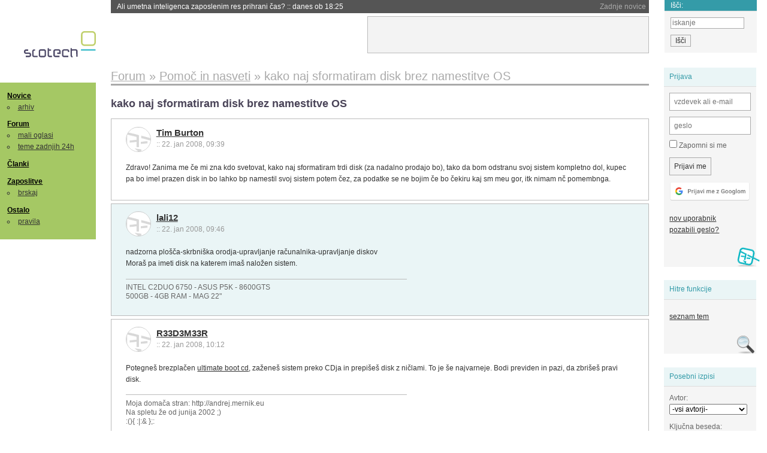

--- FILE ---
content_type: text/html; charset=iso-8859-2
request_url: https://slo-tech.com/forum/t300623
body_size: 8067
content:
<!DOCTYPE HTML>
<html xml:lang="sl" lang="sl" dir="ltr">
<head>
	<meta http-equiv="content-type" content="text/html; charset=iso-8859-2" />
	<title>kako naj sformatiram disk brez namestitve OS @ Slo-Tech </title>
	<meta name="apple-mobile-web-app-capable" content="yes" />
	<meta name="robots" content="max-snippet:-1, max-image-preview:large, max-video-preview:-1" />
	<meta name="viewport" content="width=device-width, initial-scale=1.0" /><link rel="stylesheet" type="text/css" href="//static.slo-tech.com/stili/stylePd.css" title="bel stil" /><link rel="stylesheet" type="text/css" href="//static.slo-tech.com/stili/css/white.min.css?19" title="bel stil" /><link rel="stylesheet" type="text/css" href="//static.slo-tech.com/stili/css/black.min.css?19" media="only screen and (prefers-color-scheme: dark)" /><link rel="stylesheet" type="text/css" href="//static.slo-tech.com/stili/highlight.css" title="bel stil" /><link rel="start" href="/forum/t300623/0" /><link rel="first" href="/forum/t300623/0" /><link rel="up" href="/forum/7" />	<link rel="shortcut icon" href="//static.slo-tech.com/favicon.ico" />
	<link rel="search" type="application/opensearchdescription+xml" href="/opensearch.xml" title="Slo-Tech iskanje" />
	<link rel="copyright" href="/ostalo/legal/copy/" />

</head>
<body id="slotech">
<div id="head"><header><a href="/" title="Slo-Tech | Tehnoloski koticek spleta" id="logo" class="logo-bg"></a>
<ul id="accesibility"><li><a href="#content" title="Sko&#269;i na vsebino">Sko&#269;i na vsebino</a></li><li><a href="#menu" title="Sko&#269;i na navigacijo">Navigacija</a></li></ul>
<h2 id="fresh_news_title">Zadnje novice</h2><ul id="fresh_news"><li><a rel="nofollow" href="/novice/t850181#crta">Ali umetna inteligenca zaposlenim res prihrani &#269;as? <span class="date"> :: <time datetime="2026-01-21T18:25:42+01:00">danes ob 18:25</time></span></a></li><li><a rel="nofollow" href="/novice/t850180#crta">Japonska ponovno zagnala najve&#269;jo jedrsko elektrarno <span class="date"> :: <time datetime="2026-01-21T18:07:26+01:00">danes ob 18:07</time></span></a></li><li><a rel="nofollow" href="/novice/t850179#crta">Nvidia od Anna's Archive nezakonito &#382;elela 500 TB knjig <span class="date"> :: <time datetime="2026-01-21T18:07:19+01:00">danes ob 18:07</time></span></a></li><li><a rel="nofollow" href="/novice/t850159#crta">Tudi Starlink je mo&#269; motiti <span class="date"> :: <time datetime="2026-01-20T20:36:32+01:00">v&#269;eraj ob 20:36</time></span></a></li><li><a rel="nofollow" href="/novice/t850158#crta">Portugalska prepovedala Polymarket zaradi stav na rezultate volitev <span class="date"> :: <time datetime="2026-01-20T20:36:25+01:00">v&#269;eraj ob 20:36</time></span></a></li><li><a rel="nofollow" href="/novice/t850156#crta">Sony prodaja razvoj televizorjev <span class="date"> :: <time datetime="2026-01-20T20:36:18+01:00">v&#269;eraj ob 20:36</time></span></a></li><li><a rel="nofollow" href="/novice/t850140#crta">Asus se umika s trga pametnih telefonov <span class="date"> :: <time datetime="2026-01-20T15:55:37+01:00">v&#269;eraj ob 15:55</time></span></a></li><li><a rel="nofollow" href="/novice/t850141#crta">Newyor&#x161;ka borza razmi&#x161;lja o 24-urnem trgovanju s tokeniziranimi vrednostnimi papirji <span class="date"> :: <time datetime="2026-01-20T15:55:22+01:00">v&#269;eraj ob 15:55</time></span></a></li><li><a rel="nofollow" href="/novice/t850142#crta">Skupina Lufthansa povsem prepovedala uporabo prenosnih baterij <span class="date"> :: <time datetime="2026-01-20T15:55:00+01:00">v&#269;eraj ob 15:55</time></span></a></li><li><a rel="nofollow" href="/novice/t850050#crta">Cenej&#x161;i ChatGPT Go na voljo po celem svetu, prihajajo oglasi <span class="date"> :: <time datetime="2026-01-18T16:23:12+01:00">18. jan 2026 ob 16:23</time></span></a></li><li><a rel="nofollow" href="/novice/t850051#crta">V Avstraliji ukinili &#382;e pet milijonov profilov na dru&#382;benih omre&#382;jih <span class="date"> :: <time datetime="2026-01-18T16:23:05+01:00">18. jan 2026 ob 16:23</time></span></a></li><li><a rel="nofollow" href="/novice/t850052#crta">Zaradi rasti ra&#269;unskih centrov manjka ljudi in elektrike <span class="date"> :: <time datetime="2026-01-18T16:22:58+01:00">18. jan 2026 ob 16:22</time></span></a></li><li><a rel="nofollow" href="/novice/t849951#crta">Zadnja tri leta najtoplej&#x161;a tri leta <span class="date"> :: <time datetime="2026-01-15T13:15:47+01:00">15. jan 2026 ob 13:15</time></span></a></li><li><a rel="nofollow" href="/novice/t849952#crta">Britanska policija zaradi halucinacij umetne inteligence navija&#269;em prepovedala obisk nogometne tekme <span class="date"> :: <time datetime="2026-01-15T13:15:41+01:00">15. jan 2026 ob 13:15</time></span></a></li><li><a rel="nofollow" href="/novice/t849909#crta">V Pentagon prihaja Grok <span class="date"> :: <time datetime="2026-01-14T09:33:00+01:00">14. jan 2026 ob 09:33</time></span></a></li></ul><h2 id="fresh_articles_title">Zadnji &#269;lanki</h2><div id="fresh_articles" style="padding-right:0px"></div>
<div id="login-small"><div class="user"><div><form method="post" action="https://slo-tech.com/script/login.php"><fieldset><legend>Prijava</legend><input type="hidden" name="kaj" value="1" /><input type="hidden" name="ssl" value="on" /><input type="hidden" name="polozajUporabnika" value="https%3A%2F%2Fslo-tech.com%2Fforum%2Ft300623" /><label for="login_user_t"><span>uporabnik:</span><input type="text" class="text" name="uime" id="login_user_t" required="required" placeholder="vzdevek ali e-mail"/></label><label for="login_pass_t"><span>geslo:</span><input type="password" class="text" placeholder="geslo" name="ugeslo" id="login_pass_t" required="required" /></label><input type="submit" class="submit" name="submit" value="Prijavi me" /><br /><span><a href="/script/login.php?openID=googleOAUTH&amp;requestR=%2Fforum%2Ft300623" rel="nofollow" class="google-login"></a></span></fieldset></form><ul><li><a href="/script/novclan/" rel="nofollow">nov uporabnik</a></li><li><a href="/script/gesla" rel="nofollow">pozabili geslo?</a></li></ul></div></div></div><div id="banner"><div>
<iframe id='aaf143a0' name='aaf143a0' src='https://oglasi.slo-tech.com/delivery/afr.php?zoneid=15&amp;target=_blank' frameborder='0' scrolling='no' width='468' height='60'><a href='https://oglasi.slo-tech.com/delivery/ck.php?n=a81e6463' target='_blank'><img src='https://oglasi.slo-tech.com/delivery/avw.php?zoneid=15&amp;n=a81e6463' border='0' alt='' /></a></iframe>
</div></div>
<div id="fixed_link">
<form method="get" action="/forum/isci/">
<fieldset>
<h2>I&#353;&#269;i:</h2>
<input class="text" type="search" name="q" placeholder="iskanje" />
<input type="submit" value="I&#353;&#269;i" class="submit" />
</fieldset>
</form>
</div></header></div>
<div id="page_content"><div id="menus"><nav><ul id="menu">
<li><h2><a href="/">Novice</a></h2><ul><li><a href="/novice/arhiv/">arhiv</a></li></ul></li>
<li><h2><a href="/forum">Forum</a></h2><ul>
<li><a href="/forum/20">mali oglasi</a></li>
<li><a href="/forum/32">teme zadnjih 24h</a></li></ul></li>
<li><h2><a href="/clanki">&#268;lanki</a></h2></li>
<li>
<h2><a href="/delo">Zaposlitve</a></h2>
<ul>
<li><a href="/delo/isci">brskaj</a></li>
</ul></li>

<li>
<h2><a href="/ostalo/">Ostalo</a></h2>
<ul><li><a href="/ostalo/pravila">pravila</a></li></ul></li></ul></nav>
</div>

<div class="mobileheader">
        <a href="javascript:void(0);" class="mobile-search"></a>
  	<a href="javascript:void(0);" class="hamburger" onclick="toggleMenu()">&#9776;</a>
	<a href="https://slo-tech.com" class="domov logo-bg"></a><form method="post" action="https://slo-tech.com/script/login.php" id="login">
			<fieldset>
				<input type="hidden" name="kaj" value="1">
				<input type="hidden" name="polozajUporabnika" value="https%3A%2F%2Fslo-tech.com%2Fforum%2Ft300623">
				<input type="text" class="text" name="uime" id="login_user_t" placeholder="vzdevek ali e-mail" autocomplete="off">
				<input type="password" class="text" placeholder="geslo" name="ugeslo" id="login_pass_t" autocomplete="off">
				<input type="submit" class="submit header-button" name="submit" value="Prijavi me">
				<a href="https://slo-tech.com/script/login.php?openID=googleOAUTH&amp;requestR=%2F" rel="nofollow" class="google-login">
				</a>
			</fieldset>
		</form><input id="odpri-prijavo" type="submit" class="submit header-button" name="odpri-prijavo" value="prijava"></div>	

<div class="mobilemenu" id="navigacija">
	<div class="dropdown">
		<button class="dropbtn">Novice</button>
		<div class="dropdown-content">
			<a href="https://slo-tech.com/">sve&#382;e</a>
			<a href="https://slo-tech.com/novice/arhiv/">arhiv</a>
		</div>
	</div>
	<div class="dropdown">
		<button class="dropbtn">Forum</button>
		<div class="dropdown-content">
			<a href="https://slo-tech.com/forum">seznam oddelkov</a>
			<a href="https://slo-tech.com/forum/32">teme zadnjih 24ur</a>
			
		</div>
	</div> 
	<a href="https://slo-tech.com/forum/20">Mali oglasi</a>	
	<a href="https://slo-tech.com/clanki">&#268;lanki</a>
	<div class="dropdown">
		<button class="dropbtn">Zaposlitve
		</button>
		<div class="dropdown-content">
			<a href="https://slo-tech.com/delo">Seznam zaposlitev</a>
		</div>
	</div> 
	<div class="dropdown">
		<button class="dropbtn">Ostalo</button>
		<div class="dropdown-content">
			<a href="https://slo-tech.com/ostalo">Ostalo</a>
			<a href="https://slo-tech.com/ostalo/pravila">Pravila</a>
		</div>
	</div>
</div>

<div id="panels">
<aside>
<div class="user"><h2>Prijava</h2><div><form method="post" action="https://slo-tech.com/script/login.php"><fieldset><legend>Prijava</legend><input type="hidden" name="kaj" id="kajprijava" value="1" /><input type="hidden" name="polozajUporabnika" value="https%3A%2F%2Fslo-tech.com%2Fforum%2Ft300623" /><label for="login_user"><span>uporabni&#353;ko ime:</span><input type="text" class="text" name="uime" id="login_user" required="required" placeholder="vzdevek ali e-mail" autocomplete="username" /></label><label for="login_pass"><span>geslo:</span> <input type="password" class="text" placeholder="geslo" name="ugeslo" id="login_pass" required="required" autocomplete="current-password"/></label><label for="login_remember" class="checkbox"><input type="checkbox" name="uauto" id="login_remember" /> Zapomni si me</label><span style="display:block; vertical-align:middle"><input type="submit" class="submit" name="submit" value="Prijavi me" /> <a href="/script/login.php?openID=googleOAUTH&amp;requestR=%2Fforum%2Ft300623" rel="nofollow" class="google-login"></a> </span></fieldset></form><ul><li><a href="/script/novclan/" rel="nofollow">nov uporabnik</a></li><li><a href="/script/gesla" rel="nofollow">pozabili geslo?</a></li></ul></div></div><div class="search"><h2>Hitre funkcije</h2><div><ul><li><a href="/forum/7">seznam tem</a></li></ul></div></div><div class="search"><h2>Posebni izpisi</h2><div><form method="get" action="/script/forum/izpisitemo.php"><input type="hidden" name="threadID" value="300623" />
				<label for="idm_avtor" class="style"><span>Avtor:</span><select id="idm_avtor" name="avtor"><option value="0">-vsi avtorji-</option><option value="5893" >gumby</option><option value="14869" >karafeka</option><option value="14092" >lali12</option><option value="46150" >netanyahu</option><option value="11583" >R33D3M33R</option><option value="5329" >StratOS</option><option value="53501" >Tim Burton</option><option value="6086" >Zheegec</option></select></label><label for="idm_isci" class="style"><span>Klju&#269;na beseda:</span><input id="idm_isci" type="text" class="text" name="isci" value="" /></label><input class="submit" type="submit" value="prika&#382;i" /></form></div></div><div style="height:610px"><ins data-revive-zoneid="16" data-revive-id="e863c59dbb58d2486e5bf49cdb003aaf"></ins></div>

</aside>
</div>
<div id="content">
<h2><span itemscope itemtype="http://data-vocabulary.org/Breadcrumb"><a href="/forum"  itemprop="url"><span itemprop="title">Forum</span></a></span> &raquo; <span itemscope itemtype="http://data-vocabulary.org/Breadcrumb"><a href="/forum/7"  itemprop="url"><span itemprop="title">Pomo&#269; in nasveti</span></a></span> &raquo; <span><h1 class="current" style="display:inline">kako naj sformatiram disk brez namestitve OS</h1></span></h2><h3>kako naj sformatiram disk brez namestitve OS</h3><div class="post odd"><a name="p0" href="/profili/53501" title="Tim Burton -- registriran: 04.07.2007" class="avatar"><img src="https://static.slo-tech.com/stili/avatar_gray.gif" alt="" /></a><h4><a href="/profili/53501" title="Odsoten">Tim Burton</a> <span class="date">:: <time datetime="2008-01-22T09:39:51+01:00">22. jan 2008, 09:39</time></span></h4> <div class="content">Zdravo! Zanima me &#269;e mi zna kdo svetovat, kako naj sformatiram trdi disk (za nadalno prodajo bo), tako da bom odstranu svoj sistem kompletno dol, kupec pa bo imel prazen disk in bo lahko bp namestil svoj sistem potem &#269;ez, za podatke se ne bojim &#269;e bo &#269;ekiru kaj sm meu gor, itk nimam n&#269; pomembnga. </div></div><div class="post even"><a name="p1905035" href="/profili/14092" title="lali12 -- registriran: 12.04.2003" class="avatar"><img src="https://static.slo-tech.com/stili/avatar_gray.gif" alt="" /></a><h4><a href="/profili/14092" title="Odsoten">lali12</a> <span class="date">:: <time datetime="2008-01-22T09:46:03+01:00">22. jan 2008, 09:46</time></span></h4> <div class="content">nadzorna plo&#x161;&#269;a-skrbni&#x161;ka orodja-upravljanje ra&#269;unalnika-upravljanje diskov<br /> Mora&#x161; pa imeti disk na katerem ima&#x161; nalo&#382;en sistem. </div><div class="signature">INTEL C2DUO 6750 - ASUS P5K - 8600GTS<br />
500GB - 4GB RAM - MAG 22&quot;</div></div><div class="post odd"><a name="p1905050" href="/profili/11583" title="R33D3M33R -- registriran: 14.12.2002" class="avatar"><img src="https://static.slo-tech.com/stili/avatar_gray.gif" alt="" /></a><h4><a href="/profili/11583" title="Odsoten">R33D3M33R</a> <span class="date">:: <time datetime="2008-01-22T10:12:23+01:00">22. jan 2008, 10:12</time></span></h4> <div class="content">Potegne&#x161; brezpla&#269;en  <a href="http://www.ultimatebootcd.com/">ultimate boot cd</a>, za&#382;ene&#x161; sistem preko CDja in prepi&#x161;e&#x161; disk z ni&#269;lami. To je &#x161;e najvarneje. Bodi previden in pazi, da zbri&#x161;e&#x161; pravi disk. </div><div class="signature">Moja doma&#269;a stran: http://andrej.mernik.eu<br />
Na spletu &#382;e od junija 2002 ;)<br />
:(){ :|:&amp; };:</div></div><div class="post even"><a name="p1905297" href="/profili/5893" title="gumby -- registriran: 27.12.2001" class="avatar"><img src="https://static.slo-tech.com/stili/avatar_gray.gif" alt="" /></a><h4><a href="/profili/5893" title="Odsoten">gumby</a> <span class="date">:: <time datetime="2008-01-22T14:33:04+01:00">22. jan 2008, 14:33</time></span></h4> <div class="content">google: "disk wipe", "disk erase"<br /> teh orodij je precej, vecina ima tudi .iso boot image </div><div class="signature">my brain hurts</div></div><div class="post odd"><a name="p1905392" href="/profili/14869" title="karafeka -- registriran: 01.06.2003" class="avatar"><img src="https://static.slo-tech.com/stili/avatar_gray.gif" alt="" /></a><h4><a href="/profili/14869" title="Prisoten">karafeka</a> <span class="date">:: <time datetime="2008-01-22T17:06:21+01:00">22. jan 2008, 17:06</time></span></h4> <div class="content">Z neta si posnem boot disketo za dos, za&#382;en ra&#269;unalnik iz diskete in formatiraj. </div></div><div class="post even"><a name="p1905595" href="/profili/5329" title="StratOS -- registriran: 22.11.2001" class="avatar"><img src="https://static.slo-tech.com/stili/avatar_gray.gif" alt="" /></a><h4><a href="/profili/5329" title="Odsoten">StratOS</a> <span class="date">:: <time datetime="2008-01-22T19:58:28+01:00">22. jan 2008, 19:58</time></span></h4> <div class="content">cerber1987: Iz tvojega posta vidim oz. sklepam, da ima&#x161; na tem disku &#382;e sistem, torej OS.<br /> <br /> lali12:<br /> Sistemski disk v aktivnem operacijskem sistemu na disku z sistemom preko skrbni&#x161;kih orodij MS OS-ov ni mogo&#269;e formatirati.<br /> <br /> Upo&#x161;tevaj iskalne namige gumby-ja in namig ter opozorilo R33D3M33R-ja. </div><div class="signature">&quot;Multitasking - ability to f##k up several things at once.&quot;<br />
&quot;It works better if you plug it in.&quot;<br />
&quot;The one who is digging the hole for the other to fall in is allready in it.&quot;</div></div><div class="post odd"><a name="p1905600" href="/profili/46150" title="netanyahu -- registriran: 08.08.2006" class="avatar"><img src="https://static.slo-tech.com/stili/avatar_gray.gif" alt="" /></a><h4><a href="/profili/46150" title="Odsoten">netanyahu</a> <span class="date">:: <time datetime="2008-01-22T20:01:05+01:00">22. jan 2008, 20:01</time></span></h4> <div class="content">Za urejanje particij (ne za varno brisanje) je zelo uporaben tudi  <a href="http://gparted-livecd.tuxfamily.org/">GParted live CD</a>. </div></div><div class="post even"><a name="p1905612" href="/profili/6086" title="Zheegec -- registriran: 08.01.2002" class="avatar"><img src="https://static.slo-tech.com/stili/avatar_gray.gif" alt="" /></a><h4><a href="/profili/6086" title="Odsoten">Zheegec</a> <span class="date">:: <time datetime="2008-01-22T20:05:51+01:00">22. jan 2008, 20:05</time></span></h4> <div class="content">Vsakdo, ki ima doma medij od Windows 2000 in novej&#x161;e, lahko normalno boota v in&#x161;talacijo, pred namestitvijo OS pobri&#x161;e particije in izklopi ra&#269;unalnik.<br /> Disk je to&#269;no tak&#x161;en, kot je bil ob nakupu - seveda, &#269;e ga ne da&#x161; advanced userju, ki z lahkoto obnovi vse podatke <img src="https://static.slo-tech.com/smeski/icon_cool.gif" alt="8-)" /> </div><div class="signature">&quot;bo&#382;ja zapoved pravi; &lt;Spo&#x161;tuj o&#269;eta in mater&gt;,<br />
ne govori pa o spo&#x161;tovanju sodstva.&quot;<br />
Janez Jan&#x161;a, 29.04.2014</div></div><div class="post odd"><a name="p1905632" href="/profili/53501" title="Tim Burton -- registriran: 04.07.2007" class="avatar"><img src="https://static.slo-tech.com/stili/avatar_gray.gif" alt="" /></a><h4><a href="/profili/53501" title="Odsoten">Tim Burton</a> <span class="date">:: <time datetime="2008-01-22T20:19:30+01:00">22. jan 2008, 20:19</time></span></h4> <div class="content">Se prav Alien &#269;e te prov razumem, dam not cd od XP-jev recimo, grem v namestitev, pobri&#x161;em paticije, sformatira mi cel disk, potem se ra&#269;unalnik restarta in jst poskrbim da se ne zbudi ve&#269;, se pravi dam cd ven in ga ugasnem? Kaj pa potem &#269;e ga ponovno pri&#382;igam? bo slu&#269;ajno komp kej sikal naj nadaljujem z name&#x161;&#269;anjem sistema? </div></div><div class="post even"><a name="p1905642" href="/profili/6086" title="Zheegec -- registriran: 08.01.2002" class="avatar"><img src="https://static.slo-tech.com/stili/avatar_gray.gif" alt="" /></a><h4><a href="/profili/6086" title="Odsoten">Zheegec</a> <span class="date">:: <time datetime="2008-01-22T20:26:05+01:00">22. jan 2008, 20:26</time></span></h4> <div class="content">Pride&#x161; do tja, kjer te vpra&#x161;a, kam &#382;eli&#x161; namestiti OS. Pobri&#x161;e&#x161; VSE particije na disku, ko na disku (pa&#269; tisti, katerega &#382;eli&#x161; pobrisati) ni drugega, kot unpartitioned space, ra&#269;unalnik ugasne&#x161; in zadeva je zaklju&#269;ena.<br /> <br /> Za navadnega uporabnika je disk popolnoma prazen, pa tudi kdo, ki pozna osnove ra&#269;unalnikov ne bo dobil nazaj podatkov, ki so gor, &#269;e diska ne bo poskeniral s kak&#x161;nim program&#269;kom. &#x10C;e &#382;eli&#x161; pa varno pobrisati podatke, ima&#x161; pa zgoraj program&#269;ke, ki ti disk najprej prepi&#x161;ejo z ni&#269;lami, potem pa &#x161;e z naklju&#269;nimi podatki. </div><div class="signature">&quot;bo&#382;ja zapoved pravi; &lt;Spo&#x161;tuj o&#269;eta in mater&gt;,<br />
ne govori pa o spo&#x161;tovanju sodstva.&quot;<br />
Janez Jan&#x161;a, 29.04.2014</div></div><div class="post odd"><a name="p1905648" href="/profili/5893" title="gumby -- registriran: 27.12.2001" class="avatar"><img src="https://static.slo-tech.com/stili/avatar_gray.gif" alt="" /></a><h4><a href="/profili/5893" title="Odsoten">gumby</a> <span class="date">:: <time datetime="2008-01-22T20:27:21+01:00">22. jan 2008, 20:27</time></span></h4> <div class="content">quick format in izbris particije ne pomeni nic, podatki bodo fizicno se vedno na disku (in jih bo nasel vsak recovery program)...<br /> ravno zaradi tega uporabi namenska orodra za brisanje diskov - po tistem se NSA ne bo nasla nic, oziroma se bo prekleto namantrala<img src="https://static.slo-tech.com/smeski/icon_biggrin.gif" alt=":D" /> </div><div class="signature">my brain hurts</div></div><div class="clear"></div><hr /><hr /><h4>Vredno ogleda ...</h4><table class="forums"><thead><tr><th class="icon"></th><th class="name">Tema</th><th class="messages">Sporo&#269;ila</th><th class="views">Ogledi</th><th class="last_msg">Zadnje sporo&#269;ilo</th></tr></thead><tfoot><tr><th class="icon"></th><th class="name">Tema</th><th class="messages">Sporo&#269;ila</th><th class="views">Ogledi</th><th class="last_msg">Zadnje sporo&#269;ilo</th></tr></tfoot><tbody><tr class=""><td class="icon no_new">&raquo;</td><td class="name"><h3><a href="/forum/t609570#crta">Brisanje vseh podatkov iz diska</a> <span>(strani: <a href="/forum/t609570/0">1</a> <a href="/forum/t609570/49">2</a> )</span></h3><div style="font-size: 0.95em;"><a href="/profili/98847" title="Odsoten">PurplePapet</a></div><span class="oddelek">Oddelek: <a href="/forum/9">Strojna oprema</a></span></td><td class="messages">82</td><td class="views">17057  (9927) </td><td class="last_msg"><a href="/profili/2093" title="Prisoten">Baja</a> <span class="date"><time datetime="2020-01-11T10:00:44+01:00">11. jan 2020 10:00:44</time></span></td></tr><tr class=""><td class="icon no_new">&raquo;</td><td class="name"><h3><a href="/forum/t572202#crta">Po nesre&#269;i formatiran disk</a> <span>(strani: <a href="/forum/t572202/0">1</a> <a href="/forum/t572202/49">2</a> )</span></h3><div style="font-size: 0.95em;"><a href="/profili/62615" title="Odsoten">spycookie</a></div><span class="oddelek">Oddelek: <a href="/forum/7">Pomo&#269; in nasveti</a></span></td><td class="messages">52</td><td class="views">16581  (14019) </td><td class="last_msg"><a href="/profili/78198" title="Odsoten">SloBiscuit</a> <span class="date"><time datetime="2015-06-30T02:13:57+02:00">30. jun 2015 02:13:57</time></span></td></tr><tr class=""><td class="icon no_new">&raquo;</td><td class="name"><h3><a href="/forum/t570101#crta">SSD disk namesto 128gb ka&#382;e samo 64gb</a></h3><div style="font-size: 0.95em;"><a href="/profili/58190" title="Odsoten">jurman101</a></div><span class="oddelek">Oddelek: <a href="/forum/7">Pomo&#269; in nasveti</a></span></td><td class="messages">18</td><td class="views">2030  (1675) </td><td class="last_msg"><a href="/profili/55425" title="Odsoten">iloveboobz</a> <span class="date"><time datetime="2013-06-09T10:06:18+02:00">9. jun 2013 10:06:18</time></span></td></tr><tr class=""><td class="icon no_new">&raquo;</td><td class="name"><h3><a href="/forum/t306424#crta">Zunanji trdi disk---nujno</a></h3><div style="font-size: 0.95em;"><a href="/profili/35877" title="Odsoten">strelajasna</a></div><span class="oddelek">Oddelek: <a href="/forum/7">Pomo&#269; in nasveti</a></span></td><td class="messages">21</td><td class="views">2761  (2244) </td><td class="last_msg"><a href="/profili/6644" title="Odsoten">Chessman</a> <span class="date"><time datetime="2008-03-20T18:16:17+01:00">20. mar 2008 18:16:17</time></span></td></tr><tr class=""><td class="icon no_new">&raquo;</td><td class="name"><h3><a href="/forum/t232187#crta">[Linux] Izbris vsebine diska</a></h3><div style="font-size: 0.95em;"><a href="/profili/19590" title="Odsoten">christooss</a></div><span class="oddelek">Oddelek: <a href="/forum/10">Operacijski sistemi</a></span></td><td class="messages">12</td><td class="views">1542  (1276) </td><td class="last_msg"><a href="/profili/19590" title="Odsoten">christooss</a> <span class="date"><time datetime="2006-08-23T00:51:05+02:00">23. avg 2006 00:51:05</time></span></td></tr></tbody></table><p><a href="/forum/isci/?q=podobno:300623">Ve&#269; podobnih tem</a></p><form method="post" action="/script/forum/go.php"><ul class="thread_nav"><li class="prev"><a href="/forum/t300721#crta">&laquo; starej&#353;a tema</a></li>
		<li class="jump"><label>oddelek: <select name="kam"><optgroup label="Ra&#269;unalni&#353;tvo"><option value="7"  selected="selected" >Pomo&#269; in nasveti</option><option value="46" >Informacijska varnost</option><option value="45" >Konzole</option></optgroup><optgroup label="Strojna oprema"><option value="4" >Zvok in slika</option><option value="5" >Hlajenje in modifikacije</option><option value="6" >Navijanje</option><option value="8" >Kaj kupiti</option><option value="9" >Strojna oprema</option><option value="29" >Elektrotehnika in elektronika</option></optgroup><optgroup label="Programska oprema"><option value="10" >Operacijski sistemi</option><option value="11" >Programska oprema</option><option value="12" >Programiranje</option><option value="13" >Igre</option></optgroup><optgroup label="Omre&#382;eni svet"><option value="15" >Omre&#382;ja in internet</option><option value="25" >Izdelava spleti&#353;&#269;</option><option value="41" >Mobilne tehnologije</option></optgroup><optgroup label="Te&#382;ke debate"><option value="28" >Znanost in tehnologija</option><option value="40" >Problemi &#269;love&#353;tva</option><option value="53" >Kriptovalute in blockchain</option><option value="27" >Sedem umetnosti</option><option value="26" >&#352;ola</option><option value="51" >&#352;port</option><option value="49" >Na cesti</option></optgroup><optgroup label="Razno"><option value="20" >Mali oglasi</option><option value="16" >Lo&#382;a</option><option value="17" >Slo-Tech</option></optgroup><optgroup label="Posebni oddelki"><option value="32" >Teme zadnjih 24 ur</option><option value="39" >Neodgovorjene teme</option></optgroup><optgroup label="Novice"><option value="42" >Novice</option></optgroup><option disabled="disabled" value="0">-----</option><option value="-1">Iskanje</option></select></label><input class="submit" type="submit" value="Pojdi" /></li>
		<li class="next"><a href="/forum/t300774#crta">novej&#353;a tema &raquo;</a></li></ul></form></div></div><footer><ul id="footer"><li class="top"><a href="#">Na vrh ^</a></li><li class="first"><a href="/ostalo/pravila/">Pravila</a></li><li><a href="/ostalo/legal/copy/">Ve&#269;ina pravic pridr&#382;anih</a></li><li><a href="/ostalo/legal/odgovornost/">Odgovornost</a></li><li><a href="/ostalo/oglasi/">Ogla&#353;evanje</a></li><li><a href="/ostalo/kontakt/">Kontakt</a></li> <li><a href="#">ISSN 1581-0186</a></li></ul></footer>
<div id="login-overlay"></div><script type="text/javascript" src="https://static.slo-tech.com/stili/stM2020020101.js" async></script><script type="text/javascript" src="https://static.slo-tech.com/stili/highlight.js" async></script>
<div class="search-modal"><form action="/forum/isci/" method="get"><fieldset class="search" id="mobile_search_fieldset"><input type="text" class="mobile-search-query" id="mobile_keywords" name="q" value="" autocomplete="off"></fieldset><input type="submit" class="mobile-submit-search" value="Najdi"></form></div>
<!-- Piwik -->
<script type="text/javascript">
  var _paq = _paq || [];
  _paq.push(["disableCookies"]);
  _paq.push(['trackPageView']);
  _paq.push(['enableLinkTracking']);
  _paq.push(['enableHeartBeatTimer']);
  _paq.push(['setIgnoreClasses', "no-tracking"]);
  (function() {
    var u="//zy.si/";
    _paq.push(['setTrackerUrl', u+'piwik.php']);
    _paq.push(['setSiteId', 1]);
    var d=document, g=d.createElement('script'), s=d.getElementsByTagName('script')[0];
    g.type='text/javascript'; g.async=true; g.defer=true; g.src=u+'piwik.js'; s.parentNode.insertBefore(g,s);
  })();
</script>
<noscript><p><img src="//zy.si/piwik.php?idsite=1" style="border:0;" alt="" /></p></noscript>
<script type="text/javascript">function toggleMenu() { var x = document.getElementById("navigacija"); if (x.className === "mobilemenu") { x.className += " responsive"; } else { x.className = "mobilemenu"; }}</script>
<!-- End Piwik Code -->
<script type="application/ld+json">
{
   "@context": "http://schema.org",
   "@type": "WebSite",
   "url": "https://slo-tech.com/",
   "name" : "Slo-Tech",
   
   "potentialAction": {
     "@type": "SearchAction",
     "target": "https://slo-tech.com/forum/isci/?q={search_term_string}",
     "query-input": "required name=search_term_string"
   }

}
</script>
<script type="application/ld+json">
{
   "@context": "http://schema.org",
   "@type": "Organization",
   "url": "https://slo-tech.com/",
   "name" : "Slo-Tech",
   "logo" : "https://static.slo-tech.com/stili/bel/logo-large.png"
   
}
</script>
<script async src="//oglasi.slo-tech.com/delivery/asyncjs.php"></script>
</body></html>
